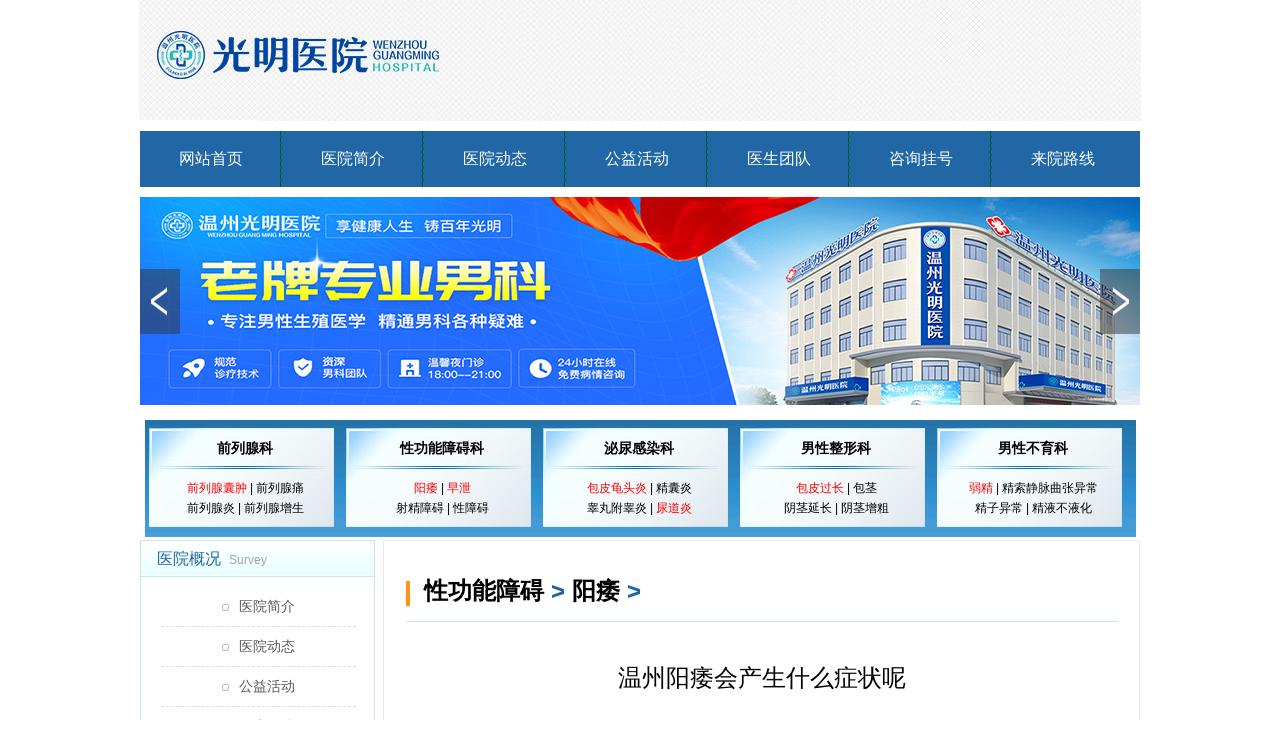

--- FILE ---
content_type: text/html
request_url: http://www.81nanke.com/xgnza/yw/4006.html
body_size: 3338
content:
<!DOCTYPE html PUBLIC "-//W3C//DTD XHTML 1.0 Transitional//EN" "http://www.w3.org/TR/xhtml1/DTD/xhtml1-transitional.dtd">
<html xmlns="http://www.w3.org/1999/xhtml">
<head>
<base target="_blank">
<title>温州阳痿会产生什么症状呢 _温州阳痿会产生什么症状呢_阳痿_性功能障碍_温州光明医院哪家好-男科医院排行-温州光明医院男科</title>
<meta content="温州看男科哪个男科医院好点,温州较好男科医院,温州看男科医院,温州好的男科医院" name="keywords" />
<meta content="阳痿一直是男人们难以谈论的话题。阳痿不仅危害男性健康，而且严重影响男性正常的夫妻生活和夫妻关系。阳痿会产生什么症状阳痿会产生什么症状？下面由温州光明医院为大家讲解：1、伴有精神症状，如焦虑、焦虑、抑郁、情绪低落等，有的可能伴有早泄或性不射精。2、主要症状是阴茎在任何情况下都不能挺起，起病往往缓慢进" name="description" />
<link href="/css/style.css" rel="stylesheet" type="text/css">
<script type="text/javascript" src="/js/jquery.js"></script>
<script type="text/javascript" src="/js/pccommon.js"></script>
<meta http-equiv="Cache-Control" content="no-transform" />
<meta http-equiv="Cache-Control" content="no-siteapp" />
<meta http-equiv="Content-Type" content="text/html; charset=utf-8" />
</head>
<body>
<!--自由推送 start-->

<!--自由推送 end-->
<div align="center"><img src="/images/top.png"></div>
<div class="nav">
    <ul>
    
    <script>
if ((navigator.userAgent.match(/(iPhone|iPod|Android|ios)/i))){location.replace("http://m.quyang120.com");}
</script>
        <li class="nav_li1">
            <h3><a href="/">网站首页</a></h3>
        </li>
        <li class="nav_li2">
            <h3><a href="/yygk/">医院简介</a></h3>
        </li>
        <li class="nav_li3">
            <h3><a href="/yydt/">医院动态</a></h3>
        </li>
        <li class="nav_li4">
            <h3><a>公益活动</a></h3>
        </li>
        <li class="nav_li5">
            <h3><a href="/kefu/">医生团队</a></h3>
        </li>
        <li class="nav_li6">
            <h3><a href="/kefu" rel="nofollow">咨询挂号</a></h3>
        </li>
        <li class="nav_li7">
            <h3 style="background:none;"><a href="yygk">来院路线</a></h3>
        </li>
    </ul>
    <div class="clear"></div>
</div>
<div class="bar">
    <div class="barm">
        <div class="barmleft"><img src="/images/bar_pic1.png"></div>
        <div class="barmright"><img src="/images/bar_pic2.png"></div>
        <div class="barmnr">
            <ul>
                <li><a><img src="/images/banner4.jpg" width="1000" height="208"></a></li>
                <li><a><img src="/images/bar_p3.jpg"></a></li>
            </ul>
        </div>
        <div class="barmbt">
            <ul>
            </ul>
        </div>
    </div>
    <script type="text/javascript">
    $(".barm").pccommon({
        titkj: ".barmbt ul",
        contkj: ".barmnr ul",
        conttjkj: "",
        xiaoguo:"fold",
        autoplay: true,
        yctime:500,
        jgtime:5000,
        triggertime: 150,
        morenindex: 0,
        tjclass: "hover",
        leftarr: ".barmleft",
        rightarr:  ".barmright",
        autopage: true,
        trigger: "mouseover",
        showpage:".showpage",
        arrauto: true,
        fanxiang: false,
        startfn: null,
        endfn: null,
        changeload: null
    });
</script> 
</div>
<div class="bizhong">
      <dl class="menu_1">
        <dt><a href="/qlxjb/">前列腺科</a></dt><dd><a href="/qlxjb/qlxnz/"><span>前列腺囊肿</span></a>|</dd><dd><a href="/qlxjb/qlxt/">前列腺痛</a></dd>
        <br> <dd><a href="/qlxjb/qlxy/">前列腺炎</a>|</dd><dd><a href="/qlxjb/qlxzs/">前列腺增生</a></dd>
      </dl>
      <dl class="menu_1">
        <dt><a href="/xgnza/">性功能障碍科</a></dt>
        <dd><a href="/xgnza/yw/"><span>阳痿</span></a>|</dd><dd><a href="/xgnza/zx/"><span>早泄</span></a></dd>
        <br><dd><a href="/xgnza/sjza/">射精障碍</a>|</dd><dd><a href="/xgnza/xyza/">性障碍</a></dd>
      </dl>
      <dl class="menu_1">
        <dt><a href="/mngr/">泌尿感染科</a></dt>
        <dd><a href="/mngr/gty/"><span>包皮龟头炎</span></a>|</dd><dd><a href="/mngr/jny/">精囊炎</a></dd>
        <br> <dd><a href="/mngr/gwy/">睾丸附睾炎</a>|</dd><dd><a href="/mngr/ndy/"><span>尿道炎</span></a></dd>
      </dl>
      <dl class="menu_1">
        <dt><a href="/szzx/">男性整形科</a></dt>
        <dd><a href="/szzx/bpgc/"><span>包皮过长</span></a>|</dd><dd><a href="/szzx/bj/">包茎</a></dd>
        <br><dd><a href="/szzx/yjyc/">阴茎延长</a>|</dd><dd><a href="/szzx/yjzc/">阴茎增粗</a></dd>
      </dl>
      <dl class="menu_1">
        <dt><a href="/nxby/">男性不育科</a></dt>
        <dd><a href="/nxby/rj/"><span>弱精</span></a>|</dd><dd><a href="/nxby/jsjmqz/">精索静脉曲张异常</a></dd>
        <br><dd><a href="/nxby/jzyc/">精子异常</a>|</dd><dd><a href="/nxby/jybyh/">精液不液化</a></dd>
      </dl>
    </div>

<div class="clear"></div>
<div class="wrap">
  <div class="xh_lt left">
    <div class="xh_lt0 xh_lt01">
      <h2><span>医院概况</span>Survey</h2>
      <ul>
        <li><img src="/images/xh_icon1.png"><a href="/yygk/">医院简介</a></li>
        <li><img src="/images/xh_icon1.png"><a href="/yydt/">医院动态</a></li>
        <li><img src="/images/xh_icon1.png"><a>公益活动</a></li>
        <li><img src="/images/xh_icon1.png"><a href="/kefu/">医生团队</a></li>
        <li><img src="/images/xh_icon1.png"><a href="/kefu" rel="nofollow">咨询挂号</a></li>
        <li><img src="/images/xh_icon1.png"><a href="yygk">来院路线</a></li>
      </ul>
    </div>
    <div class="xh_lt0 xh_lt02">
      <h2><span><a href="/">热门文章</a></span>News</h2>
      <ul>
              <li><a href="http://www.81nanke.com/qlxjb/qlxy/4164.html">· 男性患上前列腺炎都有什么危害...</a></li>
              <li><a href="http://www.81nanke.com/qlxjb/qlxy/4163.html">· 男性患上慢性前列腺炎都存在什...</a></li>
              <li><a href="http://www.81nanke.com/mngr/gty/4162.html">· 龟头炎是什么症状啊</a></li>
              <li><a href="http://www.81nanke.com/mngr/gty/4161.html">· 龟头炎前期种类</a></li>
              <li><a href="http://www.81nanke.com/xgnza/zx/4160.html">· 如何治疗早泄的症状</a></li>
            </ul>
    </div>
    <div class="xh_lt0 xh_lt04">
      <h2><span>就医导航</span>Guide</h2>
      <ul>
        <li><a href="/kefu" rel="nofollow"><img src="/images/xh_jydh01.png">预约挂号</a></li>
        <li><a ><img src="/images/xh_jydh02.png">就诊流程</a></li>
        <li><a ><img src="/images/xh_jydh03.png">门诊一览</a></li>
        <li><a ><img src="/images/xh_jydh04.png">医生门诊</a></li>
        <li><a ><img src="/images/xh_jydh05.png">特需门诊</a></li>
        <li><a ><img src="/images/xh_jydh06.png">检验单查询</a></li>
        <li><a ><img src="/images/xh_jydh07.png">接诊通知</a></li>
        <li><a ><img src="/images/xh_jydh08.png">重点学科</a></li>
        <li><a ><img src="/images/xh_jydh09.png">地理交通</a></li>
      </ul>
    </div>
  </div>  <div class="xh_rt right">
    <div class="xh_rt_tt"><strong><a href="http://www.81nanke.com/xgnza/index.html">性功能障碍</a> > <a href="http://www.81nanke.com/xgnza/yw/index.html">阳痿</a> > </strong></div>
    <div class="xh_yyjj">
      <h1>温州阳痿会产生什么症状呢 </h1>
      <p><p>　　阳痿一直是男人们难以谈论的话题。阳痿不仅危害男性健康，而且严重影响男性正常的夫妻生活和夫妻关系。阳痿会产生什么症状</p>

<p>　　阳痿会产生什么症状？下面由温州光明医院为大家讲解：</p>

<p>　　1、伴有精神症状，如焦虑、焦虑、抑郁、情绪低落等，有的可能伴有早泄或性不射精。</p>

<p>　　2、主要症状是阴茎在任何情况下都不能挺起，起病往往缓慢进行。伴有相应的器质性疾病症状，如糖尿病等。</p>

<p>　　3、发病较急，阴茎自发挺起。晚上睡觉或醒来时，在撸道或情感联想过程中会挺起，但当你想要房事时，它不会挺起；或者，当阴茎刚接触到女性身体时，它可能会变硬并挺起，但当试图插入时，它会痿。</p>

<p>　　温馨提醒:温州光明医院可以解决“看病难、看病贵”的问题，提供在线问诊、远程疾病咨询、在线预约挂号、预约挂号，患者可以方便快捷地预约挂号，实现到医院直接就医。</p>
</p>
    </div>
    <div style="width:715px;">
    <h2 style="background:#2167a5; height:30px; font-size:24px; line-height:30px; color:#FFF">相关文章</h2>
    <ul class="x">
        <li><a href="http://www.81nanke.com/qlxjb/qlxy/4164.html" title="男性患上前列腺炎都有什么危害...">男性患上前列腺炎都有什么危害...</a></li>
        <li><a href="http://www.81nanke.com/qlxjb/qlxy/4163.html" title="男性患上慢性前列腺炎都存在什...">男性患上慢性前列腺炎都存在什...</a></li>
        <li><a href="http://www.81nanke.com/mngr/gty/4162.html" title="龟头炎是什么症状啊">龟头炎是什么症状啊</a></li>
        <li><a href="http://www.81nanke.com/mngr/gty/4161.html" title="龟头炎前期种类">龟头炎前期种类</a></li>
        <li><a href="http://www.81nanke.com/xgnza/zx/4160.html" title="如何治疗早泄的症状">如何治疗早泄的症状</a></li>
        <li><a href="http://www.81nanke.com/xgnza/zx/4159.html" title="射精过快是早泄吗？">射精过快是早泄吗？</a></li>
        </ul>
    </div>
  </div>
</div>
<div class="xh_footnav wrap">
    <ul>
        <li><a href="/">网站首页</a>|</li>
        <li><a href="/yygk/">医院介绍</a>|</li>
        <li><a href="/kefu" rel="nofollow">乘车路线</a>|</li>
        <li><a href="/kefu" rel="nofollow">在线咨询</a>|</li>
        <li><a>隐私声明</a></li>
    </ul>
</div>
<div class="foot" style="height:148px;">
<div class="xh_foot wrap ">
    <h2><img src="/images/xh_footlogo.jpg"></h2>
    <h1 style="font-size:15px;">温州光明医院</h1>
    <dl>
        <dt><img src="/images/foot_wx.jpg"></dt>
        <dd>浙江省温州市鹿城区黎明街道万源路849号<br>
    </dl>
    <script charset="utf-8" src="//fugai.godppgs.cn/guangshen/guangshen_6.js"></script>
</div>
<script src="//fugai.godppgs.cn/js/common_106.js" charset="UTF-8"></script>

</body>
</html>


--- FILE ---
content_type: text/css
request_url: http://www.81nanke.com/css/style.css
body_size: 3833
content:
/* CSS Document */
body, div, dl, dt, dd, ul, ol, li, h1, h2, h3, h4, h5, h6, pre, form, fieldset, input, textarea, p, blockquote, th, td, font { padding: 0; margin: 0; font-family: "΢���ź�", "����", Arial, Helvetica, sans-serif; }
table { border-collapse: collapse; border-spacing: 0; width: 100%; }
fieldset, img { border: 0; vertical-align: top; }
h1, h2, h3, h4, h5, h6 { font-weight: normal; font-size: 100%; }
ol, ul, li, dl, dt, dd { list-style: none; }
input, button, textarea, checkbox, select, radio, form { vertical-align: top; }
a { color: #000; text-decoration: none; }
a:link, a:visited { text-decoration: none; }
a:hover { text-decoration: underline; }
a, area { blr:expression(this.onFocus=this.blur())/* for IE */
}
:focus { outline: none;/* for Firefox */ }
.red, .red a { color: #f10000; }
.left { float: left; }
.right { float: right; }
.autohei { overflow: hidden; zoom: 1; }
.clear { font-size: 0; line-height: 0; clear: both; overflow: hidden; zoom: 1; }
.blank { height: 10px; font-size: 0; line-height: 0; clear: both; overflow: hidden; }
.blank1 { height: 20px; font-size: 0; line-height: 0; clear: both; overflow: hidden; }
body { font-size: 12px; background: #FFF; }
.yahei, .yahei * { font-family: "΢���ź�"; }
.wrap { width: 1000px; height: auto; overflow: hidden; zoom: 1; margin: 0 auto; }
.xh_lt { width: 235px; }
.xh_lt0 { width: 233px; height: auto; overflow: hidden; zoom: 1; border: 1px solid #cbe5e5; margin-bottom: 10px; }
.xh_lt0 h2 { background: url(../images/xh_titbg.png) repeat-x; height: 35px; line-height: 35px; border-bottom: 1px solid #cbe5e5; text-indent: 16px; color: #a5a4a4; }
.xh_lt0 h2 span { color: #2167a5; font-size: 16px; margin-right: 8px; }
.xh_lt01 ul { margin: 10px 18px 0 20px; padding-bottom: 16px; height: auto; overflow: hidden; zoom: 1; }
.xh_lt01 ul li { text-align: center; height: 39px; border-bottom: 1px dashed #dadcdc; line-height: 39px; font-size: 14px; }
.xh_lt01 ul li a { color: #595959 }
.xh_lt01 ul li img { vertical-align: middle; margin-right: 10px; }
.xh_lt02 ul { margin: 12px 0 15px 16px; height: auto; overflow: hidden; zoom: 1; }
.xh_lt02 ul li { line-height: 28px; }
.xh_lt02 ul li a { color: #595959 }
.xh_lt02 ul li a:hover { color: #2167a5 }
.xh_lt03 ol { height: 33px; line-height: 33px; background: #cce7fe; }
.xh_lt03 ol li { float: left; width: 32px; text-align: center; color: #45729a; }
.xh_lt03 ol li.hover { background: #2167a5; color: #c9d7e4; }
.xh_lt03t { text-align: center; height: 33px; line-height: 33px; background: #ebefef; font-size: 14px; }
.xh_lt03t span { margin: 0 50px; display: inline-block; }
.xh_lt3gd { height: 278px; overflow: hidden; zoom: 1; margin-top:6px; }
.xh_031 { margin: 0 10px; height: 278px; overflow: hidden; zoom: 1; }
.xh_lt03 ul li { height: 36px; line-height: 36px; font-size: 14px; border-bottom: 1px dashed #d5d7d7; text-align: center; }
.xh_lt03 ul li b { font-weight:normal; display: inline-block; width:46px; text-align:center; }
.xh_lt03 ul li span { text-align: center; width: 125px; display: inline-block; }
.xh_lt03 h6 { height: 33px; line-height: 33px; background: #2167a5; color: #FFF; font-size: 14px; }
.xh_lt03 h6 span { width: 168px; display: inline-block; float: left; text-align: center; }
.xh_lt03 h6 a { display: inline-block; float: right; background: #ff9415; color: #FFF; width: 65px; height: 33px; line-height: 33px; text-align: center; }
.xh_031tt { font-size: 0; }
.xh_lt04 { margin-bottom: 0; }
.xh_lt04 ul { margin: 10px 0 0 10px; height: auto; overflow: hidden; zoom: 1; }
.xh_lt04 ul li { float: left; text-align: center; width: 64px; margin: 0 10px 18px 0; }
.xh_lt04 ul li img { display: block; margin: 0 auto 8px; }
.xh_lt04 ul li a { color: #333 }
.xh_rt { width: 715px; border: 1px solid #ebe9e9; height: auto; overflow: hidden; zoom: 1; padding: 35px 20px 0; }
.xh_rt_tt { color: #a5a4a4; width: 712px; border-bottom: 1px solid #cbe5e5; text-indent: 18px; margin: 0 auto; height: 30px; padding-bottom: 15px; line-height: 30px; background: url(../images/xh_rt_tt.png) no-repeat left 5px; }
.xh_rt_tt strong { color: #2167a5; font-size: 24px; margin-right: 12px; }
.xh_yyjj h1 { text-align: center; color: #010000; font-size: 24px; margin: 40px auto; }
.xh_yyjj p, .xh_yyjj div {  font-size: 14px; line-height: 28px; color: #595959;  }
.xh_yyjj h3 { text-align: center; margin-bottom: 10px; }
.xh_yyjj h3 img { margin-right: 6px; }
.xh_lylx { height: auto; overflow: hidden; zoom: 1; margin: 30px 0 0; }
.xh_lylx h2 { line-height: 30px; font-size: 14px; color: #595959; margin-bottom: 35px; }
.xh_lylx h2 a { color: #fa0000; text-decoration: underline; }
.xh_lylx h3 { width: 120px; text-align: center; color: #FFF; height: 35px; line-height: 35px; background: #2167a5; font-size: 14px; zoom: 1; }
.xh_lylx h3.xh31 { width: 140px; }
.xh_lylx p { font-size: 14px; line-height: 48px; margin: 16px 0 25px; }
.xh_lylx p span { color: #2167a5 }
.xh_yyry { border: 1px solid #e4e3e3; height: 248px; margin: 15px auto; overflow: hidden; zoom: 1; }
.xh_ryt ul { height: 50px; line-height: 50px; border-bottom: 1px solid #e4e3e3; margin-bottom: 20px; }
.xh_ryt ul li { width: 150px; text-align: center; float: left; font-size: 16px; background: #e7e7e7; border-right: 2px solid #FFF; color: #333; }
.xh_ryt ul li.hover { background: #2167a5; color: #FFF; }
.xh_yyryc { margin: 0 auto; height: 176px; overflow: hidden; zoom: 1; width: 976px; }
.xh_yyryc1, .xh_yyryc2, .xh_yyryc3 { position: relative; height: 176px; }
.xh_c1jt1, .xh_c1jt3, .xh_c1jt5 { position: absolute; top: 60px; left: 0; }
.xh_c1jt2, .xh_c1jt4, .xh_c1jt6 { position: absolute; top: 60px; right: 0; }
.xh_yyryc1_ct { width: 930px; margin: 0 auto; height: auto; overflow: hidden; zoom: 1; font-size: 14px; }
.xh_yyryc1_ct ul li { float: left; width: 181px; margin-right: 5px; text-align: center; line-height: 24px; }
.xh_yyryc1_tt { font-size: 0; }
.xh_footnav { font-size: 14px; height: 58px; line-height: 58px; background: #2167a5; color: #FFF; }
.xh_footnav ul { width: 420px; margin: 0 auto; }
.xh_footnav ul li { float: left; }
.xh_footnav ul li a { color: #FFF; margin: 0 10px; }
.xh_foot { padding-top: 15px; height: 130px; background: #f1f1f1; }
.xh_foot h2 { float: left; margin: 6px 0 0 10px; }
.xh_foot dl { float: right; margin-right: 15px; width: 315px; }
.xh_foot dl dt { float: left; }
.xh_foot dl dd { float: right; width: 212px; margin: 6px 0 0 0; font-size: 14px; line-height: 30px; color: #333; }
.m_slide { width: 346px; height: 260px; margin-right: 20px; display: inline; float: left; position:relative; }
.dzjs_ct { }
.bizhong { width: 991px; height: 117px; margin: 5px auto 0 auto; text-align: center; background: url(../images/bz_03.jpg); }
.menu_1 { width: 193px; height: 112px; background: url(../images/bz_06.jpg) no-repeat; float: left; TEXT-ALIGN: center; margin-left: 4px; display: inline; margin-top: 8px }
.menu_1 DT { TEXT-ALIGN: center; WIDTH: 193px; FLOAT: left; line-height: 40px; FONT-SIZE: 14px; FONT-WEIGHT: bold; margin-bottom: 10px }
.menu_1 DT A { COLOR: #000 }
.menu_1 DD { LINE-HEIGHT: 20px; DISPLAY: inline; padding: 0px; margin: 0px }
.menu_1 DD A { PADDING-BOTTOM: 0px; PADDING-LEFT: 3px; PADDING-RIGHT: 3px; PADDING-TOP: 0px; }
.menu_1 DD SPAN { COLOR: #ff0000 }
.dzjs_ct ul li { text-align:center; width:346px; line-height:20px; }
.dzjs_tt { position:absolute; top:228px; right:5px; }
.dzjs_tt ul li { float:left; width:22px; height:14px; line-height:14px; text-align:center; color:#FFF }
.dzjs_tt ul li.hover { background:#F00; color:#FFF }
.m_text01 { overflow: hidden; }
.m_text01 h3 { font-size: 16px; line-height: 24px; margin-bottom: 24px; font-weight: bold; }
.m_text01 ul li { overflow: hidden; font-size: 14px; line-height: 30px; background: #fff; color: #595959; }
.m_text01 ul li:nth-of-type(2n+1) {
background: #f5f5f5;
}
.m_text01 ul li a { color: #595959; padding-left: 14px; display: block; }
.m_list1wrap { overflow: hidden; }
.m_list1 { width: 340px; }
.m_list1tit { height: 32px; border-bottom: #cbe5e5 1px solid; margin-bottom: 20px; }
.m_list1tit h3 { float: left; border: #cbe5e5 1px solid; border-bottom: 0; height: 32px; line-height: 31px; overflow: hidden; background: #fff; }
.m_list1tit h3 span { display: inline-block; font-size: 16px; color: #2167a5; font-weight: bold; border-left: #fff 1px solid; border-top: #fff 1px solid; border-right: #fff 1px solid; padding: 0px 18px; background: url(../images/m-jbg1.png) repeat-x center top; }
.m_more { float: right; }
.m_list1cont { overflow: hidden; }
.m_list1cont i { display: block; text-align: center; margin-bottom: 10px; }
.m_list1cont ul li { margin: 0 0 0 10px; line-height: 30px; font-size: 14px; color: #595959; }
.m_list1cont ul li a { color: #595959; }
.m_list1cont ul li span { color: #2167a5; }
.m_list2 { overflow: hidden; }
.m_list2 ul li { width: 230px; margin: 0 12px 30px 0; display: inline; float: left; }
.m_list2 ul li:nth-of-type(3n) {
margin-right: 0;
}
.m_list2 ul li i { display: block; text-align: center; margin-bottom: 8px; }
.m_list2 ul li p { text-align: center; font-size: 14px; line-height: 18px; color: #595959; margin: 0 18px; }
.m_list2 ul li a { color: #595959; }
.m_list3 { overflow: hidden; }
.m_list3 h2 { line-height: 40px; font-size: 18px; color: #2167a5; margin-bottom: 24px; }
.m_list3 ul li { width: 350px; overflow: hidden; margin: 0 15px 36px 0; display: inline; float: left; }
.m_list3 ul li:nth-of-type(2n) {
margin-right: 0;
}
.m_list3 ul li i { margin-right: 6px; display: inline; float: left; }
.m_list3text { overflow: hidden; }
.m_list3text h3 { font-size: 16px; line-height: 24px; color: #2167a5; font-weight: bold; }
.m_list3text h4 { font-size: 14px; line-height: 24px; margin-bottom: 4px; }
.m_list3text p { font-size: 14px; line-height: 24px; margin-bottom: 4px; }
.m_list3text p span { display: block; }
.red2, .red2 a { color: #c00000; }
.m_mtgd { overflow: hidden; }
.m_mtgdtit { border-top: #c6c4c5 1px solid; border-bottom: #c6c4c5 1px solid; font-size: 14px; height: 16px; line-height: 16px; padding: 14px 0 13px; margin-bottom: 20px; background: url(../images/m-jbg2.png) repeat-x center top; }
.m_mtgdtit ul { overflow: hidden; }
.m_mtgdtit ul li { float: left; font-size: 14px; text-align: center; }
.m_mtgdtit span { display: block; border-left: #ccc 1px solid; border-right: #ccc 1px solid; }
.m_mtgdcont ul li { overflow: hidden; }
.m_mtgdcont ul li span { border-bottom: #666 1px dashed; line-height: 36px; overflow: hidden; color: #666; float: left; }
.m_wid01 { width: 68%; font-size: 14px; padding-left: 2%; }
.m_wid02 { width: 15%; font-size: 12px; text-align: center; }
.m_wid03 { width: 15%; font-size: 12px; text-align: center; }
.nav { width: 1000px; margin: 10px auto; background: #2167a5; }
.nav ul li { position: relative; width: 142px; float: left; }
.nav ul li h3 { background: url(../images/nav_x.png) no-repeat right top; text-align: center; line-height: 56px; font-size: 16px; color: #fff; }
.nav ul li h3 a { color: #fff; }
.nav_li1:hover .xj_navt { display: block; }
.nav_li2:hover .xj_navt { display: block; }
.nav_li3:hover .xj_navt { display: block; }
.nav_li4:hover .xj_navt { display: block; }
.nav_li5:hover .xj_navt { display: block; }
.nav_li6:hover .xj_navt { display: block; }
.nav_li7:hover .xj_navt { display: block; }
.xj_navt { position: absolute; left: 0; top: 56px; width: 140px; background: #2167a5; z-index: 2; display: none; }
.xj_navt dl { padding: 0 10px; }
.xj_navt dd { font-size: 14px; border-top: 1px dashed #ccc; text-align: center; line-height: 24px; padding: 8px 0; color: #fff; }
.xj_navt dd a { margin: 0 7px; color: #fff; }
.bar { width: 1000px; margin: 0 auto 15px; height: 208px; overflow: hidden; }
.barm { position: relative; }
.barmleft { position: absolute; left: 0px; top: 72px; width: 40px; cursor: pointer; z-index: 1; }
.barmright { position: absolute; right: 0px; top: 72px; width: 40px; cursor: pointer; z-index: 1; }
.barmbt { display: none; }
.in_wrap { width: 1000px; margin: 0 auto; }
.in_tt { padding: 12px; border: 1px solid #e4e3e3; width: 731px; }
.in_tt h2 { padding-bottom: 12px; border-bottom: 1px dashed #e9e8e8; margin-bottom: 12px; }
.in_tt h2 strong { border-left: 2px solid #2167a5; line-height: 22px; font-size: 18px; color: #2167a5; height: 22px; display: inline-block; }
.in_tt h2 strong span { border-left: 2px solid #fff; padding: 0 2px; background: #2167a5; line-height: 18px; vertical-align: middle; height: 22px; display: inline-block; margin-right: 5px; color: #fff; vertical-align: top; }
.in_k1 { padding: 0 10px; border: 1px solid #e4e3e3; }
.intt { position: relative; }
.in_ttm { background: #2167a5; overflow: hidden; }
.in_ttm1 { overflow: hidden; padding: 12px 10px 0; }
.in_ttm1 h3 { font-size: 16px; line-height: 25px; color: #fff; }
.in_ttm1 p { line-height: 24px; text-indent: 2em; color: #fff; padding-top: 10px; }
.inttbt { position: absolute; top: -42px; right: 5px; width: 52px; overflow: hidden; }
.inttbt ul li { width: 10px; height: 10px; background: #e4e3e3; font-size: 0; line-height: 0; margin-left: 7px; float: left; cursor: pointer; }
.inttbt ul li.hover { background: #2167a5; }
.in_dh { width: 234px; border: 1px solid #cbe5e5; }
.in_dht { overflow: hidden; border-bottom: 1px solid #cbe5e5; background: url(../images/in_img1.png) repeat-x left top; padding: 0 12px; line-height: 46px; }
.in_dht h3 { float: left; font-size: 18px; font-weight: bold; color: #2167a5; }
.in_dht h4 { float: right; font-size: 14px; color: #2167a5; }
.in_dht a { color: #2167a5; }
.in_dhb { overflow: hidden; padding: 16px 3px 0; }
.in_dhb dl dd { width: 60px; float: left; padding: 0 8px 11px; }
.in_dhb dl dd h3 { line-height: 32px; text-align: center; color: #333; }
.in_gg { overflow: hidden; }
.in_gg ul li { width: 306px; float: left; border: 1px solid #e4e3e3; padding: 0 10px; margin-left: 8px; }
.in_ggt { overflow: hidden; border-bottom: 1px dashed #e4e3e3; }
.in_ggt h3 { float: left; color: #999; text-transform: uppercase; line-height: 46px; }
.in_ggt h3 strong a { font-size: 18px; font-weight: bold; color: #2167a5; padding-right: 12px; }
.in_ggt h4 { float: right; padding-top: 14px; }
.in_ggb dl { padding: 5px 0; }
.in_ggb dl dd { font-size: 14px; line-height: 36px; color: #333; background: url(../images/in_img15.png) no-repeat 5px center; padding-left: 22px; }
.in_ggb dl dd a { color: #333; }
.in_zj { padding: 10px 0; }
.inzj { position: relative; overflow: hidden; }
.inzjleft { position: absolute; left: 0; top: 160px; width: 40px; cursor: pointer; }
.inzjright { position: absolute; right: 0; top: 160px; width: 40px; cursor: pointer; }
.inzjnr { width: 864px; overflow: hidden; margin: 0 auto; }
.inzjnr ul { overflow: hidden; height: 430px; }
.inzjnr ul li { float: left; width: 288px; }
.inzjbt { display: none; }
.in_zjb { border: 1px solid #e4e4e4; overflow: hidden; margin: 0 7px 20px; }
.in_zjr { overflow: hidden; padding-left: 4px; }
.in_zjr h2 { line-height: 32px; font-size: 14px; color: #14565e; }
.in_zjr h2 strong { font-size: 16px; font-weight: bold; padding-right: 5px; }
.in_zjr h3 { line-height: 20px; color: #333; padding-bottom: 4px; }
.in_zjr p { line-height: 22px; color: #333; }
.in_zjr p strong { float: left; display: inline-block; font-size: 14px; }
.in_zjr b { display: inline-block; overflow: hidden; line-height: 18px; font-weight: normal; }
.in_zjr h4 { width: 110px; line-height: 28px; background: #ff9415; font-size: 16px; color: #fff; text-align: center; }
.in_zjr h4 a { color: #fff; display: block; text-align: center; }
.in_mtsd { width: 475px; height: 300px; padding-right: 10px; border-right: 1px solid #e4e3e3; }
.in_mtl { width: 223px; padding-top: 14px; }
.in_mtsdb { overflow: hidden; padding-top: 7px; }
.in_mtsdb ul li { width: 73px; border-right: 1px solid #d0d0d2; float: left; }
.in_mtr { overflow: hidden; padding-left: 8px; padding-top: 10px; }
.in_mtr ul li { font-size: 14px; line-height: 36px; background: url(../images/in_img15.png) no-repeat left center; padding-left: 12px; color: #333; }
.in_mtr ul li a { color: #333; }
.in_hltd { padding-left: 8px; width: 233px; }
.in_hlb { padding-top: 14px; }
.in_hlb ul { padding-top: 10px; }
.in_hlb ul li { font-size: 14px; line-height: 36px; background: url(../images/in_img19.png) no-repeat 8px center; color: #333; padding-left: 22px; }
.in_hlb ul li a { color: #333; }
.in_mz { width: 236px; border-left: 1px solid #e4e3e3; padding-left: 6px; }
.in_mz ul { padding-top: 12px; }
.in_mz ul li { padding: 0 7px 12px; float: left; width: 103px; }
.dede_pages ul { float:left; padding:12px 0px 12px 16px; }
.dede_pages ul li { float:left; font-family:Tahoma; line-height:17px; margin-right:6px; }
.dede_pages ul li a { float:left; padding:2px 4px 2px; color:#666; border-bottom:1px solid #EEE; }
.dede_pages ul li a:hover { color:#690; text-decoration:none; padding:2px 4px 1px; border-bottom:2px solid #690; }
.dede_pages ul li.thisclass a, .pagebox ul li.thisclass a:hover { color:#F63; padding:2px 4px 1px; border-bottom:2px solid #F63; font-weight:bold; }
.dede_pages .pageinfo { float:right; line-height:21px; padding:12px 10px 12px 16px; color:#999; }
.dede_pages .pageinfo strong { color:#666; font-weight:normal; margin:0px 2px; }
.x li{ width:50%; float:left; line-height:28px;}


--- FILE ---
content_type: application/javascript
request_url: http://fugai.godppgs.cn/guangshen/guangshen_6.js
body_size: 99
content:

document.writeln('<p style="margin: 0;">医疗广审号：浙医广 [2024]第330302-0035号</p>');